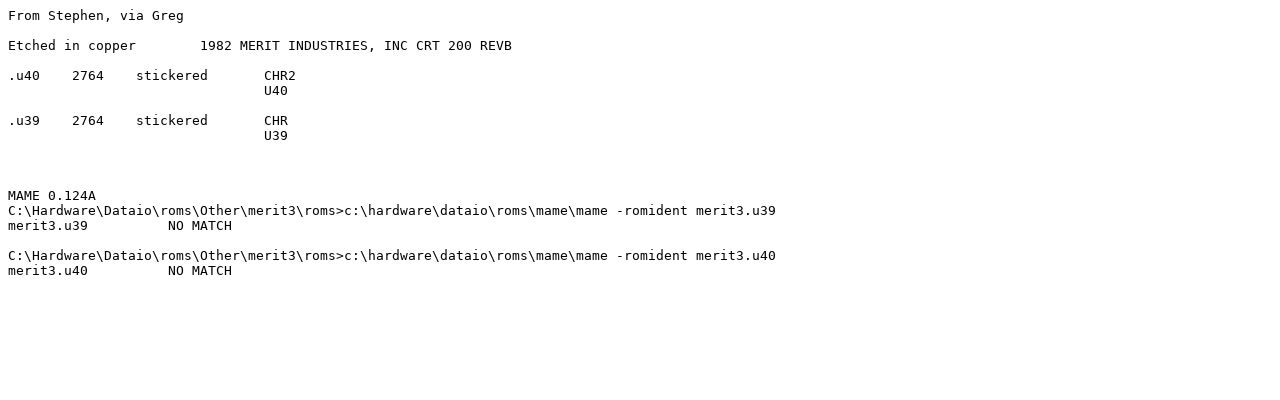

--- FILE ---
content_type: text/plain
request_url: http://softwarethis.com/arcade/boards/other/merit3/info/merit3.txt
body_size: 245
content:
From Stephen, via Greg

Etched in copper	1982 MERIT INDUSTRIES, INC CRT 200 REVB

.u40	2764	stickered	CHR2
				U40

.u39	2764	stickered	CHR
				U39



MAME 0.124A
C:\Hardware\Dataio\roms\Other\merit3\roms>c:\hardware\dataio\roms\mame\mame -romident merit3.u39 
merit3.u39          NO MATCH

C:\Hardware\Dataio\roms\Other\merit3\roms>c:\hardware\dataio\roms\mame\mame -romident merit3.u40 
merit3.u40          NO MATCH
